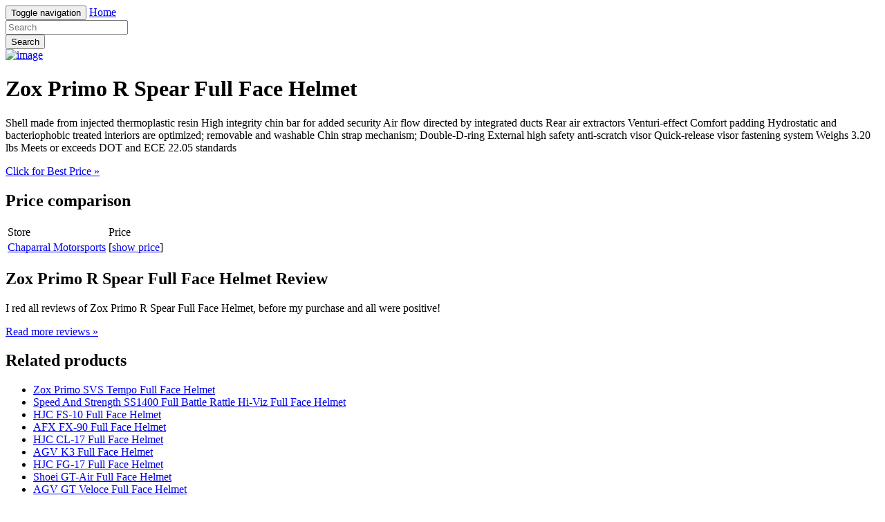

--- FILE ---
content_type: text/html; charset=utf-8
request_url: https://1005deals.netlify.app/zox-primo-r-spear-full-face-helmet-270a8109d53b2269eff52e2128c2c674.html
body_size: 2066
content:
<!DOCTYPE html><html lang="en"><head> <meta charset="utf-8"> <link rel="canonical" href="http://1005deals.netlify.com/zox-primo-r-spear-full-face-helmet-270a8109d53b2269eff52e2128c2c674.html"> <meta http-equiv="X-UA-Compatible" content="IE=edge"> <meta name="viewport" content="width=device-width, initial-scale=1"> <meta name="description" content=""> <meta name="author" content=""> <link rel="shortcut icon" href="favicon.png"> <title>EXCLUSIVE OFFER Zox Primo R Spear Full Face Helmet</title> <link href="http://1005deals.netlify.com/css/bootstrap.min.css" rel="stylesheet"> <link href="http://1005deals.netlify.com/css/custom.css" rel="stylesheet">  </head> <body> <div class="navbar navbar-inverse navbar-fixed-top" role="navigation"> <div class="container"> <!--
 Brand and toggle get grouped for better mobile display --> <div class="navbar-header"> <button type="button" class="navbar-toggle" data-toggle="collapse" data-target="#bs-example-navbar-collapse-1"> <span class="sr-only">Toggle navigation</span> <span class="icon-bar"></span> <span class="icon-bar"></span> <span class="icon-bar"></span> </button> <a class="navbar-brand" href="http://1005deals.netlify.com/">Home</a> </div> <!--
 Collect the nav links, forms, and other content for toggling --> <div class="collapse navbar-collapse" id="bs-example-navbar-collapse-1"> <form class="navbar-form navbar-left main-search" role="search" action="http://prosperent.com/store/product/218663-278-0?sid=searchBar-BootStrapSeen"> <div class="form-group"> <input type="text" name="k" class="form-control" placeholder="Search"> </div> <button type="submit" class="btn btn-default">Search</button> </form> </div><!--
 /.navbar-collapse --> </div><!--
 /.container-fluid --> </div> <!--
 Main jumbotron for a primary marketing message or call to action --> <div class="jumbotron"> <div class="container"> <div class="row"> <div class="col-md-4"> <a href="#view" data-cc="US" data-id="270a8109d53b2269eff52e2128c2c674" data-sid="BootStrapSeen2ViewImg" data-name="Zox Primo R Spear Full Face Helmet" onclick="return linkHelper.setLink(this)" rel="nofollow" class="goLink mainImg"> <img src="http://images.prosperentcdn.com/images/250x250/www.chaparral-racing.com/productimages/600/032-88-30015.jpg" alt="image"> </a> </div> <div class="col-md-8"> <h1>Zox Primo R Spear Full Face Helmet</h1> <p>Shell made from injected thermoplastic resin High integrity chin bar for added security Air flow directed by integrated ducts Rear air extractors Venturi-effect Comfort padding Hydrostatic and bacteriophobic treated interiors are optimized; removable and washable Chin strap mechanism; Double-D-ring External high safety anti-scratch visor Quick-release visor fastening system Weighs 3.20 lbs Meets or exceeds DOT and ECE 22.05 standards</p> <p class="actionBtn"><a href="#best-price" data-cc="US" data-id="270a8109d53b2269eff52e2128c2c674" data-sid="BootStrapSeen2BestPriceBtn" data-name="Zox Primo R Spear Full Face Helmet" onclick="return linkHelper.setLink(this)" rel="nofollow" class="goLink btn btn-primary btn-lg" role="button">Click for Best Price »</a></p> </div> </div> </div> </div> <div class="container"> <!--
 Example row of columns --> <div class="row"> <div class="col-md-6"> <h2>Price comparison</h2> <table class="table"> <thead> <tr> <td>Store</td> <td>Price</td> </tr> </thead> <tbody> <tr> <td><a href="#go-to-store" data-cc="US" data-id="270a8109d53b2269eff52e2128c2c674" data-sid="BootStrapSeen2ComparisonMerchant" data-name="Zox Primo R Spear Full Face Helmet" onclick="return linkHelper.setLink(this)" rel="nofollow" class="goLink">Chaparral Motorsports</a></td> <td>[<a href="#show-price" data-cc="US" data-id="270a8109d53b2269eff52e2128c2c674" data-sid="BootStrapSeen2ComparisonShowPrice" data-name="Zox Primo R Spear Full Face Helmet" onclick="return linkHelper.setLink(this)" rel="nofollow" class="goLink">show price</a>]</td> </tr> </tbody> </table> <h2>Zox Primo R Spear Full Face Helmet Review</h2> <p>I red all reviews of Zox Primo R Spear Full Face Helmet, before my purchase and all were positive!</p> <p><a class="btn btn-default" href="#read-more" data-cc="US" data-id="270a8109d53b2269eff52e2128c2c674" data-sid="BootStrapSeen2ReadMore" data-name="Zox Primo R Spear Full Face Helmet" onclick="return linkHelper.setLink(this)" rel="nofollow" role="button">Read more reviews »</a></p> </div> <div class="col-md-6 relatedProducts"> <h2>Related products</h2> <ul> <li><a href="http://www.dress2017.review/zox-primo-svs-tempo-full-face-helmet-dfbc253842da7fd3d5c8e95443e1f1b2.html" title="Zox Primo SVS Tempo Full Face Helmet">Zox Primo SVS Tempo Full Face Helmet</a></li> <li><a href="http://www.sales2016.site/speed-and-strength-ss1400-full-battle-rattle-hi-vi-94a29e0ecee9fbcf9c20b11a21d82da6.html" title="Speed And Strength SS1400 Full Battle Rattle Hi-Viz Full Face Helmet">Speed And Strength SS1400 Full Battle Rattle Hi-Viz Full Face Helmet</a></li> <li><a href="http://www.sales2016.space/hjc-fs-10-full-face-helmet-53df483a999d0485eec02105a45b3b31.html" title="HJC FS-10 Full Face Helmet">HJC FS-10 Full Face Helmet</a></li> <li><a href="http://www.sales2016.bid/afx-fx-90-full-face-helmet-84b4de4196c27aeb7909734d68f434a6.html" title="AFX FX-90 Full Face Helmet">AFX FX-90 Full Face Helmet</a></li> <li><a href="http://www.shoes2017.review/hjc-cl-17-full-face-helmet-1146b61865d14153c5fe82bccdd806f4.html" title="HJC CL-17 Full Face Helmet">HJC CL-17 Full Face Helmet</a></li> <li><a href="http://www.sales2016.space/agv-k3-full-face-helmet-28e915d980081200fadc728c1aed75ac.html" title="AGV K3 Full Face Helmet">AGV K3 Full Face Helmet</a></li> <li><a href="http://www.sales2016.site/hjc-fg-17-full-face-helmet-1734712737e920bf31ff362f70e68ede.html" title="HJC FG-17 Full Face Helmet">HJC FG-17 Full Face Helmet</a></li> <li><a href="http://www.shoes2017.review/shoei-gt-air-full-face-helmet-3d37f14d8aee9db97574acaa44db8fd2.html" title="Shoei GT-Air Full Face Helmet">Shoei GT-Air Full Face Helmet</a></li> <li><a href="http://www.costume2017.review/agv-gt-veloce-full-face-helmet-83504fe9e0a93ad1ab50dcaac1c9965b.html" title="AGV GT Veloce Full Face Helmet">AGV GT Veloce Full Face Helmet</a></li> <li><a href="http://www.costume2016.review/agv-pista-gp-full-face-helmet-54f538a062f12315116647530e686a8f.html" title="AGV Pista GP Full Face Helmet">AGV Pista GP Full Face Helmet</a></li> <li><a href="http://www.costume2016.review/afx-fx-90-flag-full-face-helmet-ffa843f825992007136946cbf4cb00bf.html" title="AFX FX-90 Flag Full Face Helmet">AFX FX-90 Flag Full Face Helmet</a></li> <li><a href="http://www.shoes2017.review/agv-gt-veloce-gtx-full-face-helmet-bb7f8a7a3bf01c766249c6e236d3d285.html" title="AGV GT Veloce GTX Full Face Helmet">AGV GT Veloce GTX Full Face Helmet</a></li> <li><a href="http://www.costume2017.review/hjc-is-17-grapple-full-face-helmet-92dfd0953a72592bfe7af086f44fda7b.html" title="HJC IS-17 Grapple Full Face Helmet">HJC IS-17 Grapple Full Face Helmet</a></li> <li><a href="http://www.sales2016.bid/vega-x-888-full-face-helmet-f14edc11a14c170c3cf57cf261c01675.html" title="Vega X-888 Full Face Helmet">Vega X-888 Full Face Helmet</a></li> </ul> </div> </div> <hr> <footer> <p>© Blog 2016</p> </footer> </div> <!--
 /container --> <!--
 Bootstrap core JavaScript
================================================== --> <!--
 Placed at the end of the document so the pages load faster -->    
</body></html>